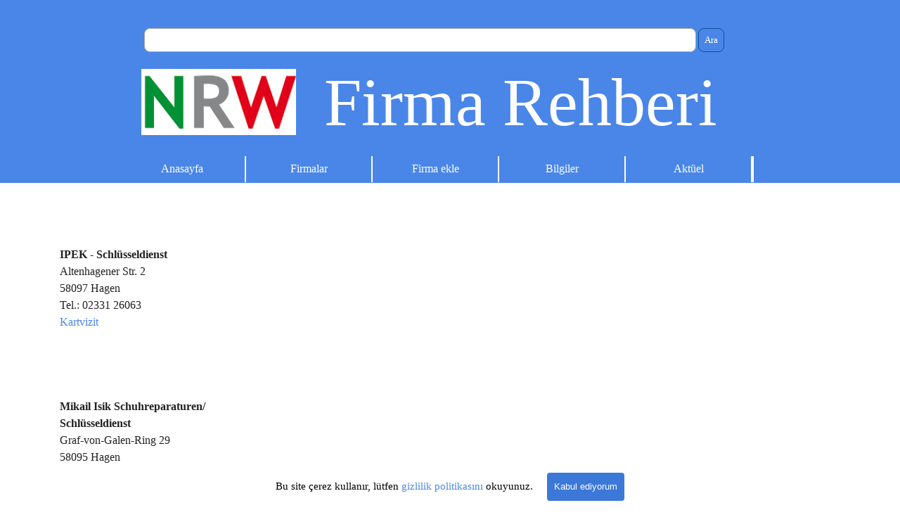

--- FILE ---
content_type: text/html
request_url: https://firmarehberi.de/anahtar-ve-ayakkab--servisi.html
body_size: 5355
content:
<!DOCTYPE html><!-- HTML5 -->
<html prefix="og: http://ogp.me/ns#" lang="tr-TR" dir="ltr">
	<head>
		<title>Anahtar ve Ayakkabı Servisi Nrw - NRW Firma Rehberi - NRW İş Rehberi</title>
		<meta charset="utf-8" />
		<!--[if IE]><meta http-equiv="ImageToolbar" content="False" /><![endif]-->
		<meta name="generator" content="Incomedia WebSite X5 Pro 2025.1.7 - www.websitex5.com" />
		<meta name="description" content="NRW Firma Rehberi, Firma Rehberi, NRW Türk Firmaları, Türkisches Branchenbuch NRW" />
		<meta name="keywords" content="NRW Firma Rehberi, Firma Rehberi, NRW Türk Firmaları, Türkisches Branchenbuch NRW" />
		<meta property="og:locale" content="tr" />
		<meta property="og:type" content="website" />
		<meta property="og:url" content="http://www.firmarehberi.de/anahtar-ve-ayakkab--servisi.html" />
		<meta property="og:title" content="Anahtar ve Ayakkabı Servisi Nrw" />
		<meta property="og:site_name" content="NRW Firma Rehberi - NRW İş Rehberi" />
		<meta property="og:description" content="NRW Firma Rehberi, Firma Rehberi, NRW Türk Firmaları, Türkisches Branchenbuch NRW" />
		<meta property="og:image" content="http://www.firmarehberi.de/favImage.png" />
		<meta property="og:image:type" content="image/png">
		<meta property="og:image:width" content="920">
		<meta property="og:image:height" content="920">
		<meta name="twitter:card" content="summary_large_image">
		<meta name="viewport" content="width=1150" />
		
		<link rel="stylesheet" href="style/reset.css?2025-1-7-0" media="screen,print" />
		<link rel="stylesheet" href="style/print.css?2025-1-7-0" media="print" />
		<link rel="stylesheet" href="style/style.css?2025-1-7-0" media="screen,print" />
		<link rel="stylesheet" href="style/template.css?2025-1-7-0" media="screen" />
		<link rel="stylesheet" href="pcss/anahtar-ve-ayakkab--servisi.css?2025-1-7-0-639031653078402614" media="screen,print" />
		<script src="res/jquery.js?2025-1-7-0"></script>
		<script src="res/x5engine.js?2025-1-7-0" data-files-version="2025-1-7-0"></script>
		<script>
			window.onload = function(){ checkBrowserCompatibility('Tarayıcınız, bu web sitesini görüntülemek için gerekli olan özellikleri desteklemiyor.','Tarayıcınız, bu web sitesini görüntülemek için gereken özellikleri desteklemiyor olabilir.','[1]Tarayıcınızı güncelleyin[/1] veya [2]güncellemeden devam edin[/2].','http://outdatedbrowser.com/'); };
			x5engine.utils.currentPagePath = 'anahtar-ve-ayakkab--servisi.html';
			x5engine.boot.push(function () { x5engine.utils.imCodeProtection(''); });
			x5engine.boot.push(function () { x5engine.imPageToTop.initializeButton({}); });
		</script>
		<link rel="icon" href="favicon.png?2025-1-7-0-639031653078213383" type="image/png" />
	</head>
	<body>
		<div id="imPageExtContainer">
			<div id="imPageIntContainer">
				<a class="screen-reader-only-even-focused" href="#imGoToCont" title="Ana menüyü atla">İçeriğe git</a>
				<div id="imHeaderBg"></div>
				<div id="imPage">
					<header id="imHeader">
						<h1 class="imHidden">Anahtar ve Ayakkabı Servisi Nrw - NRW Firma Rehberi - NRW İş Rehberi</h1>
						<div id="imHeaderObjects"><div id="imHeader_imMenuObject_01_wrapper" class="template-object-wrapper"><!-- UNSEARCHABLE --><a id="imHeader_imMenuObject_01_skip_menu" href="#imHeader_imMenuObject_01_after_menu" class="screen-reader-only-even-focused">Menüyü atla</a><div id="imHeader_imMenuObject_01"><nav id="imHeader_imMenuObject_01_container"><button type="button" class="clear-button-style hamburger-button hamburger-component" aria-label="Menüyü göster"><span class="hamburger-bar"></span><span class="hamburger-bar"></span><span class="hamburger-bar"></span></button><div class="hamburger-menu-background-container hamburger-component">
	<div class="hamburger-menu-background menu-mobile menu-mobile-animated hidden">
		<button type="button" class="clear-button-style hamburger-menu-close-button" aria-label="Kapalı"><span aria-hidden="true">&times;</span></button>
	</div>
</div>
<ul class="menu-mobile-animated hidden">
	<li class="imMnMnFirst imPage" data-link-paths=",/index.html,/">
<div class="label-wrapper">
<div class="label-inner-wrapper">
		<a class="label" href="index.html">
Anasayfa		</a>
</div>
</div>
	</li><li class="imMnMnMiddle imPage" data-link-paths=",/firmalar.html">
<div class="label-wrapper">
<div class="label-inner-wrapper">
		<a class="label" href="firmalar.html">
Firmalar		</a>
</div>
</div>
	</li><li class="imMnMnMiddle imPage" data-link-paths=",/firma-ekle.html">
<div class="label-wrapper">
<div class="label-inner-wrapper">
		<a class="label" href="firma-ekle.html">
Firma ekle		</a>
</div>
</div>
	</li><li class="imMnMnMiddle imPage" data-link-paths=",/bilgiler.html">
<div class="label-wrapper">
<div class="label-inner-wrapper">
		<a class="label" href="bilgiler.html">
Bilgiler		</a>
</div>
</div>
	</li><li class="imMnMnLast imPage" data-link-paths=",/aktueel-.html">
<div class="label-wrapper">
<div class="label-inner-wrapper">
		<a class="label" href="aktueel-.html">
Aktüel 		</a>
</div>
</div>
	</li></ul></nav></div><a id="imHeader_imMenuObject_01_after_menu" class="screen-reader-only-even-focused"></a><!-- UNSEARCHABLE END --><script>
var imHeader_imMenuObject_01_settings = {
	'menuId': 'imHeader_imMenuObject_01',
	'responsiveMenuEffect': 'none',
	'responsiveMenuLevelOpenEvent': 'mouseover',
	'animationDuration': 0,
}
x5engine.boot.push(function(){x5engine.initMenu(imHeader_imMenuObject_01_settings)});
$(function () {
    $('#imHeader_imMenuObject_01_container ul li').not('.imMnMnSeparator').each(function () {
        $(this).on('mouseenter', function (evt) {
            if (!evt.originalEvent) {
                evt.stopImmediatePropagation();
                evt.preventDefault();
                return;
            }
        });
    });
});
$(function () {$('#imHeader_imMenuObject_01_container ul li').not('.imMnMnSeparator').each(function () {    var $this = $(this), timeout = 0, subtimeout = 0, width = 'none', height = 'none';        var submenu = $this.children('ul').add($this.find('.multiple-column > ul'));    $this.on('mouseenter', function () {        if($(this).parents('#imHeader_imMenuObject_01_container-menu-opened').length > 0) return;         clearTimeout(timeout);        clearTimeout(subtimeout);        $this.children('.multiple-column').show(0);        submenu.stop(false, false);        if (width == 'none') {             width = submenu.width();        }        if (height == 'none') {            height = submenu.height();            submenu.css({ overflow : 'hidden', height: 0});        }        setTimeout(function () {         submenu.css({ overflow : 'hidden'}).fadeIn(1).animate({ height: height }, 300, null, function() {$(this).css('overflow', 'visible'); });        }, 250);    }).on('mouseleave', function () {        if($(this).parents('#imHeader_imMenuObject_01_container-menu-opened').length > 0) return;         timeout = setTimeout(function () {         submenu.stop(false, false);            submenu.css('overflow', 'hidden').animate({ height: 0 }, 300, null, function() {$(this).fadeOut(0); });            subtimeout = setTimeout(function () { $this.children('.multiple-column').hide(0); }, 300);        }, 250);    });});});

</script>
</div><div id="imHeader_imObjectTitle_03_wrapper" class="template-object-wrapper"><div id="imHeader_imObjectTitle_03"><span id ="imHeader_imObjectTitle_03_text" >Firma Rehberi</span></div></div><div id="imHeader_imObjectImage_04_wrapper" class="template-object-wrapper"><div id="imHeader_imObjectImage_04"><div id="imHeader_imObjectImage_04_container"><img src="images/NRW.png"  width="220" height="94" />
</div></div></div><div id="imHeader_imObjectSearch_05_wrapper" class="template-object-wrapper"><div id="imHeader_imObjectSearch_05"><form id="imHeader_imObjectSearch_05_form" action="imsearch.php" method="get"><fieldset><div id="imHeader_imObjectSearch_05_fields_container" role="search"><input type="text" id="imHeader_imObjectSearch_05_field" name="search" value="" aria-label="Ara" /><button id="imHeader_imObjectSearch_05_button">Ara</button></div></fieldset></form><script>$('#imHeader_imObjectSearch_05_button').click(function() { $(this).prop('disabled', true); setTimeout(function(){ $('#imHeader_imObjectSearch_05_button').prop('disabled', false); }, 900); $('#imHeader_imObjectSearch_05_form').submit(); return false; });</script></div></div></div>
					</header>
					<div id="imStickyBarContainer">
						<div id="imStickyBarGraphics"></div>
						<div id="imStickyBar">
							<div id="imStickyBarObjects"><div id="imStickyBar_imObjectTitle_02_wrapper" class="template-object-wrapper"><div id="imStickyBar_imObjectTitle_02"><span id ="imStickyBar_imObjectTitle_02_text" >Title</span></div></div><div id="imStickyBar_imMenuObject_03_wrapper" class="template-object-wrapper"><!-- UNSEARCHABLE --><a id="imStickyBar_imMenuObject_03_skip_menu" href="#imStickyBar_imMenuObject_03_after_menu" class="screen-reader-only-even-focused">Menüyü atla</a><div id="imStickyBar_imMenuObject_03"><nav id="imStickyBar_imMenuObject_03_container"><button type="button" class="clear-button-style hamburger-button hamburger-component" aria-label="Menüyü göster"><span class="hamburger-bar"></span><span class="hamburger-bar"></span><span class="hamburger-bar"></span></button><div class="hamburger-menu-background-container hamburger-component">
	<div class="hamburger-menu-background menu-mobile menu-mobile-animated hidden">
		<button type="button" class="clear-button-style hamburger-menu-close-button" aria-label="Kapalı"><span aria-hidden="true">&times;</span></button>
	</div>
</div>
<ul class="menu-mobile-animated hidden">
	<li class="imMnMnFirst imPage" data-link-paths=",/index.html,/">
<div class="label-wrapper">
<div class="label-inner-wrapper">
		<a class="label" href="index.html">
Anasayfa		</a>
</div>
</div>
	</li><li class="imMnMnMiddle imPage" data-link-paths=",/firmalar.html">
<div class="label-wrapper">
<div class="label-inner-wrapper">
		<a class="label" href="firmalar.html">
Firmalar		</a>
</div>
</div>
	</li><li class="imMnMnMiddle imPage" data-link-paths=",/firma-ekle.html">
<div class="label-wrapper">
<div class="label-inner-wrapper">
		<a class="label" href="firma-ekle.html">
Firma ekle		</a>
</div>
</div>
	</li><li class="imMnMnMiddle imPage" data-link-paths=",/bilgiler.html">
<div class="label-wrapper">
<div class="label-inner-wrapper">
		<a class="label" href="bilgiler.html">
Bilgiler		</a>
</div>
</div>
	</li><li class="imMnMnLast imPage" data-link-paths=",/aktueel-.html">
<div class="label-wrapper">
<div class="label-inner-wrapper">
		<a class="label" href="aktueel-.html">
Aktüel 		</a>
</div>
</div>
	</li></ul></nav></div><a id="imStickyBar_imMenuObject_03_after_menu" class="screen-reader-only-even-focused"></a><!-- UNSEARCHABLE END --><script>
var imStickyBar_imMenuObject_03_settings = {
	'menuId': 'imStickyBar_imMenuObject_03',
	'responsiveMenuEffect': 'none',
	'responsiveMenuLevelOpenEvent': 'mouseover',
	'animationDuration': 0,
}
x5engine.boot.push(function(){x5engine.initMenu(imStickyBar_imMenuObject_03_settings)});
$(function () {
    $('#imStickyBar_imMenuObject_03_container ul li').not('.imMnMnSeparator').each(function () {
        $(this).on('mouseenter', function (evt) {
            if (!evt.originalEvent) {
                evt.stopImmediatePropagation();
                evt.preventDefault();
                return;
            }
        });
    });
});
$(function () {$('#imStickyBar_imMenuObject_03_container ul li').not('.imMnMnSeparator').each(function () {    var $this = $(this), timeout = 0, subtimeout = 0, width = 'none', height = 'none';        var submenu = $this.children('ul').add($this.find('.multiple-column > ul'));    $this.on('mouseenter', function () {        if($(this).parents('#imStickyBar_imMenuObject_03_container-menu-opened').length > 0) return;         clearTimeout(timeout);        clearTimeout(subtimeout);        $this.children('.multiple-column').show(0);        submenu.stop(false, false);        if (width == 'none') {             width = submenu.width();        }        if (height == 'none') {            height = submenu.height();            submenu.css({ overflow : 'hidden', height: 0});        }        setTimeout(function () {         submenu.css({ overflow : 'hidden'}).fadeIn(1).animate({ height: height }, 300, null, function() {$(this).css('overflow', 'visible'); });        }, 250);    }).on('mouseleave', function () {        if($(this).parents('#imStickyBar_imMenuObject_03_container-menu-opened').length > 0) return;         timeout = setTimeout(function () {         submenu.stop(false, false);            submenu.css('overflow', 'hidden').animate({ height: 0 }, 300, null, function() {$(this).fadeOut(0); });            subtimeout = setTimeout(function () { $this.children('.multiple-column').hide(0); }, 300);        }, 250);    });});});

</script>
</div></div>
						</div>
					</div>
					<div id="imSideBar">
						<div id="imSideBarObjects"><div id="imSideBar_imObjectImage_01_wrapper" class="template-object-wrapper"><div id="imSideBar_imObjectImage_01"><div id="imSideBar_imObjectImage_01_container"><img src="images/empty-GT_imagea-1-.png"  width="140" height="140" />
</div></div></div></div>
					</div>
					<div id="imContentGraphics"></div>
					<main id="imContent">
						<a id="imGoToCont"></a>
						<div id="imPageRow_1" class="imPageRow">
						
						</div>
						<div id="imCell_1" class=""> <div id="imCellStyleGraphics_1" ></div><div id="imCellStyleBorders_1"></div><div id="imTextObject_36_01">
							<div data-index="0"  class="text-tab-content grid-prop current-tab "  id="imTextObject_36_01_tab0" style="opacity: 1; " role="tabpanel" tabindex="0">
								<div class="text-inner">
									<div><span class="fs12lh1-5 cf1"><b>IPEK - Schlüsseldienst</b></span></div><div><div><span class="fs12lh1-5 cf2">Altenhagener Str. 2</span></div><div><span class="fs12lh1-5 cf2">58097 Hagen</span></div></div><div><span class="fs12lh1-5"><span class="cf2">Tel.: </span><span class="cf2">02331 26063</span></span></div><div><a href="ipek---schluesseldienst.html" target="_blank" class="imCssLink">Kartvizit</a></div><div><span class="fs12lh1-5 cf2"><br></span></div><div><span class="fs12lh1-5 cf2"><br></span></div><div><span class="fs12lh1-5 cf2"><br></span></div><div><span class="fs12lh1-5 cf2"><br></span></div><div><div><span class="fs12lh1-5 cf1"><b>Mikail Isik Schuhreparaturen/</b></span></div><div><span class="fs12lh1-5 cf1"><b>Schlüsseldienst</b></span></div></div><div><div><span class="fs12lh1-5 cf2">Graf-von-Galen-Ring 29 </span></div><div><span class="fs12lh1-5 cf2">58095 Hagen</span></div></div><div><span class="fs12lh1-5"><span class="cf2">Tel.: </span><span class="cf2">02331 32422</span></span></div><div><span class="fs12lh1-5 cf2"><a href="mikail-isik-schuhreparaturen---schluesseldienst.html" target="_blank" class="imCssLink">Kartvizit</a></span></div><div><span class="fs12lh1-5 cf2"><br></span></div><div><span class="fs12lh1-5 cf2"><br></span></div><div><span class="fs12lh1-5 cf2"><br></span></div><div><span class="fs12lh1-5 cf2"><br></span></div><div><div><b><span class="fs12lh1-5 cf1">Baykan Schuh und Schlüsseldienst</span></b></div><div><span class="fs12lh1-5">Wilhelmstraße 197</span></div><div><span class="fs12lh1-5">59067 Hamm</span></div><div><span class="fs12lh1-5">Tel.: 02381 3730597</span></div><div><span class="fs12lh1-5"><a href="baykan-schuh-und-schluesseldienst.html" target="_blank" class="imCssLink">Kartvizit</a></span></div></div><div><span class="fs12lh1-5 cf2"><br></span></div><div><span class="fs12lh1-5 cf2"><br></span></div><div><span class="fs12lh1-5 cf2"><br></span></div><div><span class="fs12lh1-5 cf2"><br></span></div><div><span class="fs12lh1-5 cf2"><b>Schlüsseldienst Cilgin </b></span></div><div><div><span class="fs12lh1-5 cf2">Kempener Str. 26</span></div><div><span class="fs12lh1-5 cf2">50733 Köln</span></div></div><div><span class="fs12lh1-5">Tel.: 0221 1206307</span></div><div><a href="schluesseldienst-cilgin.html" target="_blank" class="imCssLink">Kartvizit</a></div><div><span class="fs12lh1-5"><br></span></div><div><span class="fs12lh1-5"><br></span></div><div><span class="fs12lh1-5"><br></span></div><div><span class="fs12lh1-5"><br></span></div><div><div><b><span class="fs12lh1-5 cf2">Schlüsseldienst Karaman </span></b></div></div><div><span class="fs12lh1-5 cf2">Justiniastr. 1</span></div><div><span class="fs12lh1-5 cf2">50679 Köln </span></div><div><span class="fs12lh1-5 cf2">Tel.: 0221 89065311</span></div><div><span class="cf2"><a href="schluesseldienst-karaman.html" target="_blank" class="imCssLink">Kartvizit</a></span></div><div><span class="fs12lh1-5 cf2"><br></span></div><div><span class="fs12lh1-5 cf2"><br></span></div><div><span class="fs12lh1-5 cf2"><br></span></div><div><span class="fs12lh1-5 cf2"><br></span></div><div><div><span class="fs12lh1-5 cf1"><b>Ümit Töremisoglou Schlüsseldienst </b></span></div></div><div><span class="fs12lh1-5 cf1"><b>und Schuhreperaturen </b></span></div><div><div><span class="fs12lh1-5">Mailänder Passage 1 </span></div><div><span class="fs12lh1-5">50765 Köln</span></div></div><div><span class="fs12lh1-5">Tel.: &nbsp;0221 706006</span></div><div><span class="cf2"><a href="uemit-toeremisoglou-schluesseldienst.html" target="_blank" class="imCssLink">Kartvizit</a></span></div><div><span class="fs12lh1-5 cf2"><br></span></div><div><span class="fs12lh1-5 cf2"><br></span></div><div><span class="fs12lh1-5 cf2"><br></span></div><div><span class="fs12lh1-5 cf2"><br></span></div><div><div><b><span class="fs12lh1-5">Schlüssel Notdienst Yunus Çalik</span></b></div><div><span class="fs12lh1-5">Homarstraße 2</span></div><div><span class="fs12lh1-5">51107 Köln</span></div><div><span class="fs12lh1-5">Tel.: 0221 9851567</span></div><div><a href="schluessel-notdienst-yunus-calik.html" target="_blank" class="imCssLink">Kartvizit</a></div></div><div><span class="fs12lh1-5 cf2"><br></span></div><div><span class="fs12lh1-5 cf2"><br></span></div><div><span class="fs12lh1-5 cf2"><br></span></div><div><span class="fs12lh1-5 cf2"><br></span></div><div><div><span class="fs12lh1-5 cf3"><b>Schuh &amp; Schlüsseldienst Yilmaz Sinan </b></span></div><div itemprop="address" itemscope="" itemtype="http://schema.org/PostalAddress"><span class="fs12lh1-5"><span itemprop="streetAddress" class="cf3">Bahnhofstr. 57</span><br><span class="cf3">46145</span><span class="cf3"> </span><span itemprop="addressLocality" class="cf3">Oberhausen</span></span></div></div><div><span class="fs12lh1-5"><span class="cf2">Tel.: </span><span class="cf3">0208 633644</span></span></div><div><span class="cf3"><a href="schuh---schluesseldienst-yilmaz-sinan.html" target="_blank" class="imCssLink">Kartvizit</a></span></div><div><span class="fs12lh1-5"><span class="cf3"><br></span></span></div><div><span class="fs12lh1-5"><span class="cf3"><br></span></span></div><div><span class="fs12lh1-5"><span class="cf3"><br></span></span></div><div><span class="fs12lh1-5 cf3 ff1"><br></span></div><div><div><span class="fs12lh1-5 cf1"><b>Bismarck Schlüsseldienst</b></span></div></div><div><div><span class="fs12lh1-5 cf2">Markt 14 </span></div><div><span class="fs12lh1-5 cf2">42853 Remscheid</span></div></div><div><span class="fs12lh1-5"><span class="cf2">Tel.: </span><span class="cf2">02191 5911566</span></span></div><div><span class="cf2"><a href="bismarck-schluesseldienst.html" target="_blank" class="imCssLink">Kartvizit</a></span></div><div><span class="fs12lh1-5"><span class="cf2"><br></span></span></div><div><br></div><div><br></div><div><br></div><div><b><span class="fs12lh1-5 cf2"><br></span></b></div><div><br></div><div><b><span class="fs12lh1-5 cf2"><br></span></b></div>
								</div>
							</div>
						
						</div>
						</div><div id="imCell_4" class=""> <div id="imCellStyleGraphics_4" ></div><div id="imCellStyleBorders_4"></div><div id="imHTMLObject_36_04" class="imHTMLObject" style="text-align: center; width: 100%; overflow: hidden;"><script async src="https://pagead2.googlesyndication.com/pagead/js/adsbygoogle.js?client=ca-pub-5451822007375469"
						     crossorigin="anonymous"></script>
						<ins class="adsbygoogle"
						     style="display:block"
						     data-ad-format="fluid"
						     data-ad-layout-key="-6t+ed+2i-1n-4w"
						     data-ad-client="ca-pub-5451822007375469"
						     data-ad-slot="2304409229"></ins>
						<script>
						     (adsbygoogle = window.adsbygoogle || []).push({});
						</script></div></div><div id="imCell_5" class=""> <div id="imCellStyleGraphics_5" ></div><div id="imCellStyleBorders_5"></div><div id="imHTMLObject_36_05" class="imHTMLObject" style="text-align: center; width: 100%; overflow: hidden;"><script async src="https://pagead2.googlesyndication.com/pagead/js/adsbygoogle.js?client=ca-pub-5451822007375469"
						     crossorigin="anonymous"></script>
						<ins class="adsbygoogle"
						     style="display:block"
						     data-ad-format="fluid"
						     data-ad-layout-key="-6t+ed+2i-1n-4w"
						     data-ad-client="ca-pub-5451822007375469"
						     data-ad-slot="2304409229"></ins>
						<script>
						     (adsbygoogle = window.adsbygoogle || []).push({});
						</script></div></div><div id="imCell_6" class=""> <div id="imCellStyleGraphics_6" ></div><div id="imCellStyleBorders_6"></div><div id="imHTMLObject_36_06" class="imHTMLObject" style="text-align: center; width: 100%; overflow: hidden;"><script async src="https://pagead2.googlesyndication.com/pagead/js/adsbygoogle.js?client=ca-pub-5451822007375469"
						     crossorigin="anonymous"></script>
						<ins class="adsbygoogle"
						     style="display:block"
						     data-ad-format="fluid"
						     data-ad-layout-key="-6t+ed+2i-1n-4w"
						     data-ad-client="ca-pub-5451822007375469"
						     data-ad-slot="2304409229"></ins>
						<script>
						     (adsbygoogle = window.adsbygoogle || []).push({});
						</script></div></div>
					</main>
					<div id="imFooterBg"></div>
					<footer id="imFooter">
						<div id="imFooterObjects"><div id="imFooter_imTextObject_01_wrapper" class="template-object-wrapper"><div id="imFooter_imTextObject_01">
	<div data-index="0"  class="text-tab-content grid-prop current-tab "  id="imFooter_imTextObject_01_tab0" style="opacity: 1; " role="tabpanel" tabindex="0">
		<div class="text-inner">
			<span class="cf1 cb1"><a href="kuenye---impressum-.html" target="_blank" class="imCssLink">Künye / Impressum </a></span>
		</div>
	</div>

</div>
</div><div id="imFooter_imTextObject_02_wrapper" class="template-object-wrapper"><div id="imFooter_imTextObject_02">
	<div data-index="0"  class="text-tab-content grid-prop current-tab "  id="imFooter_imTextObject_02_tab0" style="opacity: 1; " role="tabpanel" tabindex="0">
		<div class="text-inner">
			<div><span class="fs12lh1-5 cf1 cb1"><a href="gizlilik-politikas-.html" target="_blank" class="imCssLink">Gizlilik Politikası</a></span></div><div><span class="fs11lh1-5 cf2 ff1"> </span></div>
		</div>
	</div>

</div>
</div><div id="imFooter_imTextObject_03_wrapper" class="template-object-wrapper"><div id="imFooter_imTextObject_03">
	<div data-index="0"  class="text-tab-content grid-prop current-tab "  id="imFooter_imTextObject_03_tab0" style="opacity: 1; " role="tabpanel" tabindex="0">
		<div class="text-inner">
			<div><span class="fs12lh1-5 cf1 cb1"><a href="reklam-fiyatlar-.html" target="_blank" class="imCssLink">Reklam Fiyatları</a></span></div>
		</div>
	</div>

</div>
</div><div id="imFooter_imObjectTitle_04_wrapper" class="template-object-wrapper"><div id="imFooter_imObjectTitle_04"><span id ="imFooter_imObjectTitle_04_text" >2026© Turkish Media Group</span></div></div><div id="imFooter_imHTMLObject_05_wrapper" class="template-object-wrapper"><div id="imFooter_imHTMLObject_05" class="imHTMLObject" style="text-align: center; width: 100%; overflow: hidden;"><a href="#" onclick="window.open('https://www.sitelock.com/verify.php?site=firmarehberi.de','SiteLock','width=600,height=600,left=160,top=170');" ><img class="img-fluid" alt="SiteLock" title="SiteLock" src="https://shield.sitelock.com/shield/firmarehberi.de" /></a></div></div></div>
					</footer>
				</div>
				<span class="screen-reader-only-even-focused" style="bottom: 0;"><a href="#imGoToCont" title="Bu sayfayı tekrar okuyun">İçeriğe dön</a></span>
			</div>
		</div>
		
		<noscript class="imNoScript"><div class="alert alert-red">Bu web sitesini kullanmak için JavaScript'i etkinleştirmeniz gerekir.</div></noscript>
	</body>
</html>


--- FILE ---
content_type: text/html; charset=utf-8
request_url: https://www.google.com/recaptcha/api2/aframe
body_size: 267
content:
<!DOCTYPE HTML><html><head><meta http-equiv="content-type" content="text/html; charset=UTF-8"></head><body><script nonce="Hx60xLzuYLCByEoUkcvWfw">/** Anti-fraud and anti-abuse applications only. See google.com/recaptcha */ try{var clients={'sodar':'https://pagead2.googlesyndication.com/pagead/sodar?'};window.addEventListener("message",function(a){try{if(a.source===window.parent){var b=JSON.parse(a.data);var c=clients[b['id']];if(c){var d=document.createElement('img');d.src=c+b['params']+'&rc='+(localStorage.getItem("rc::a")?sessionStorage.getItem("rc::b"):"");window.document.body.appendChild(d);sessionStorage.setItem("rc::e",parseInt(sessionStorage.getItem("rc::e")||0)+1);localStorage.setItem("rc::h",'1769762278917');}}}catch(b){}});window.parent.postMessage("_grecaptcha_ready", "*");}catch(b){}</script></body></html>

--- FILE ---
content_type: text/css
request_url: https://firmarehberi.de/style/template.css?2025-1-7-0
body_size: 1737
content:
html { position: relative; margin: 0; padding: 0; height: 100%; }
body { margin: 0; padding: 0; text-align: left; height: 100%; }
#imPageExtContainer {min-height: 100%; }
#imPageIntContainer { position: relative;}
#imPage { position: relative; width: 100%; }
#imHeaderBg { position: absolute; left: 0; top: 0; width: 100%; }
#imContent { position: relative; overflow-x: clip; }
#imFooterBg { position: absolute; left: 0; bottom: 0; width: 100%; }
#imStickyBarContainer { visibility: hidden; position: fixed; overflow: hidden; }
#imPageToTop { position: fixed; bottom: 30px; right: 30px; z-index: 10500; display: none; opacity: 0.75 }
#imPageToTop:hover {opacity: 1; cursor: pointer; }
html { min-width: 1150px; }
#imPageExtContainer { background-image: none; background-color: rgba(255, 255, 255, 1); z-index: 0; position: relative; }
#imPage { padding-top: 0px; padding-bottom: 0px; min-width: 1150px; }
#imHeaderBg { height: 260px; background-image: none; background-color: rgba(74, 134, 232, 1); }
#imHeader { background-image: none; background-color: transparent; }
#imHeaderObjects { margin-left: auto; margin-right: auto; position: relative; height: 330px; width:1150px; }
#imContent { align-self: start; padding: 0px 0 0px 0; }
#imContentGraphics { min-height: 600px; background-image: none; background-color: rgba(255, 255, 255, 1); }
#imFooterBg { z-index: -1; height: 170px; background-image: none; background-color: rgba(74, 134, 232, 1); }
#imFooter { z-index: 1;  background-image: none; background-color: transparent; }
#imFooterObjects { margin-left: auto; margin-right: auto; position: relative; height: 200px; width:1150px; }
#imSideBar { background-image: none; background-color: rgba(211, 218, 220, 1); overflow: visible; zoom: 1; z-index: 200; }
#imSideBarObjects { position: relative; height: 600px; }


--- FILE ---
content_type: text/javascript
request_url: https://firmarehberi.de/res/l10n.js?2025-1-7-0
body_size: 43327
content:
(function ( x ) {
	var l = x.l10n.add;
	l('admin_all_articles', 'Tüm Makaleler');
	l('admin_all_category', 'Tüm Kategoriler');
	l('admin_all_objects', 'Tüm Nesneler');
	l('admin_all_products', 'Tüm Ürünler');
	l('admin_analytics_count', 'Sayı');
	l('admin_analytics_langs', 'Diller');
	l('admin_analytics_language', 'Dil');
	l('admin_analytics_mostvisitedpages', 'En Çok Ziyaret Edilen Sayfalar');
	l('admin_analytics_pageviews', 'Sayfa Görünümleri');
	l('admin_analytics_title', 'İstatistikler');
	l('admin_analytics_uniquepageviews', 'Benzersiz Sayfa Görüntülemeleri');
	l('admin_analytics_uniqueviews', 'Benzersiz Görüntülemeler');
	l('admin_analytics_views', 'Görüntülemeler');
	l('admin_analytics_visitorscount', 'Ziyaretçi Sayısı');
	l('admin_app_name', 'WebSite X5 Manager');
	l('admin_cart_comments_title', 'E-ticaret: Yorumlar');
	l('admin_cart_title', 'E-ticaret: Sepet');
	l('admin_category_select', 'Bir kategori seçin:');
	l('admin_comment_abuse', 'Bu mesaj uygunsuz olarak işaretlendi!');
	l('admin_confirm_process', 'Siparişi işlemek istediğinizden emin misiniz? Devam edildiğinde, kullanıcıya bir onay e-postası gönderilecektir.');
	l('admin_confirm_process_tracking_code', 'Varsa, müşteri için nakliye izleme kodunu bildirin:');
	l('admin_download', 'İndir');
	l('admin_guestbook', 'Yorumlar ve Derecelendirmeler');
	l('admin_guestbook_select', 'Bir nesne seçin:');
	l('admin_lastdays', 'Son 7 gün');
	l('admin_logout', 'Oturumu kapat');
	l('admin_manager_ads_01', 'Şimdiye kadarki en güçlü WebSite X5 Professional uygulamasıyla web sitelerini taşınır aygıtlarınızdan yönetin');
	l('admin_manager_ads_02', 'Kullanıcı adı ve şifreyi girin veya kare kodu aygıtınızla tarayın.');
	l('admin_manager_ads_03', 'İstediğiniz kadar web sitesi ekleyebilir ve her şeyi birkaç dokunmayla yönetebilirsiniz.');
	l('admin_manager_ads_04', 'Bildirim gönderimlerini ayarlayın ve web sitelerinizdeki önemli güncellemeleri hiçbir zaman gözden kaçırmayın.');
	l('admin_manager_ads_05', 'Siparişleri takip edin, stok durumunu kontrol edin, kullanıcı yorumlarını yanıtlayın. Tümü parmaklarınızın ucunda.');
	l('admin_manager_download', 'Uygulamayı herhangi bir yaygın uygulama mağazasından indirin veya Kare kodu tarayın:');
	l('admin_manager_introduction', 'WebSite X5 Manager uygulamasıyla, tüm web sitelerinizin kontrol panellerine akıllı telefonunuzdan veya tabletinizden ulaşın.');
	l('admin_manager_name', 'WebSite X5 Manager');
	l('admin_manager_site_connect_info', 'WebSite X5 Manager programını çalıştırın ve bu Kare Kodu okutarak web sitenizi “[WEBSITENAME]” ekleyin.');
	l('admin_manager_subtitle', 'Sitelerinizi mobil olarak yönetebilmeniz için gerekli WebSite X5 aracı.');
	l('admin_post_select', 'Bir gönderi seçin:');
	l('admin_product_select', 'Bir ürün seçin:');
	l('admin_test_database', 'MySQL Veritabanı ayarları');
	l('admin_test_database_suggestion', 'Veritabanı ayarlarını kontrol etmesi için Web Alanı Sağlayıcınıza başvurun');
	l('admin_test_email', 'E-posta ayarlarınızı test edin');
	l('admin_test_folder', 'Sunucu ortak klasör yolu');
	l('admin_test_folder_suggestion', 'Web Alanı Sağlayıcınıza okuma/yazma klasörünün yolunu sorunuz. Bu klasör izinlerini 777 olarak ayarlamanız gerekir');
	l('admin_test_notpassed', 'Geçmedi');
	l('admin_test_php_version', 'PHP Sürümü (gereken en düşük sürüm [PHP_MIN_VERSION]): [PHP_ACTUAL_VERSION]');
	l('admin_test_session', 'Oturum desteği');
	l('admin_test_session_suggestion', 'Oturum ayarları hakkında daha fazla bilgi almak için Web Alanı Sağlayıcınıza başvurun');
	l('admin_test_title', 'Web Sitesi Testi');
	l('admin_test_version', 'PHP Sürümü');
	l('admin_test_version_suggestion', 'PHP güncellemesi için Web Alanı Sağlayıcınıza başvurun');
	l('blog_abuse', 'Uygunsuz olarak işaretle');
	l('blog_abuse_remove', 'Uygunsuz olanı sil');
	l('blog_admin', 'Yönetim');
	l('blog_all_authors', 'Tüm yazarlar');
	l('blog_all_categories', 'Tüm kategoriler');
	l('blog_amp_full_version', 'Makalenin tamamını aç');
	l('blog_approve', 'Onayla');
	l('blog_approve_link', 'Yorumu onaylamak için bu linki kullanın');
	l('blog_approve_question', 'Bu yorumu onaylamak istiyor musunuz?');
	l('blog_average_rating', 'Ortalama Oy');
	l('blog_back', 'Blog\'a  geri dön');
	l('blog_by', 'tarafından');
	l('blog_comment', 'yorum');
	l('blog_comments', 'yorumlar');
	l('blog_delete', 'Sil');
	l('blog_delete_question', 'Bu yorumu silmek istiyor musunuz?');
	l('blog_email', 'E-posta:');
	l('blog_field_error', 'Alan için eksik değer');
	l('blog_folder_error', 'Sunucudaki yorum klasörüne erişilemez');
	l('blog_in', 'içinde');
	l('blog_login', 'Giriş');
	l('blog_message', 'Mesaj:');
	l('blog_name', 'İsim:');
	l('blog_new_comment_object', 'Blog: Yeni Yorum');
	l('blog_new_comment_text', 'Makaleye yeni bir yorum eklendi');
	l('blog_no_comment', 'Yorum yok');
	l('blog_offline_message', 'Bu özellik sadece siteniz yayında olduğunda aktif olacak.');
	l('blog_pagination_next', 'Eski gönderiler');
	l('blog_pagination_prev', 'Yeni gönderiler');
	l('blog_password', 'Şifre:');
	l('blog_published', 'Yayınlanan');
	l('blog_rating', 'Oylayınız:');
	l('blog_read_all', 'Tümünü oku');
	l('blog_send', 'Gönder');
	l('blog_send_confirmation', 'Mesaj gönderildi!<br />Mesajınız site yöneticisi tarafından onaylandıktan sonra görünür olacaktır.');
	l('blog_send_error', 'Yorum eklemesi sırasında bir sorun oluştu.');
	l('blog_show', 'Görünüm');
	l('blog_sources', 'Makale kaynakları');
	l('blog_title', 'Blog');
	l('blog_unapprove', 'Reddet');
	l('blog_unapprove_link', 'Yorumu reddetmek için bu linki kullanın');
	l('blog_unapprove_question', 'Bu yorumu reddetmek istiyor musunuz?');
	l('blog_waiting_approval', 'Onay için bekliyor');
	l('blog_website', 'İnternet web sitesi:');
	l('browser_compat_1', 'Tarayıcınız, bu web sitesini görüntülemek için gerekli olan özellikleri desteklemiyor.');
	l('browser_compat_1_warning', 'Tarayıcınız, bu web sitesini görüntülemek için gereken özellikleri desteklemiyor olabilir.');
	l('browser_compat_2', '[1]Tarayıcınızı güncelleyin[/1] veya [2]güncellemeden devam edin[/2].');
	l('browser_compat_link', 'http://outdatedbrowser.com/');
	l('cart_actions', 'Eylemler');
	l('cart_add', 'Ekle');
	l('cart_agree', 'Bu Şartları ve Koşulları kabul ediyorum');
	l('cart_apply', 'Uygula');
	l('cart_article', 'ürün');
	l('cart_articles', 'ürünler');
	l('cart_articles_summary', 'Ürüne genel bakış');
	l('cart_availability', 'Düşük stok');
	l('cart_brstates_codes', ['AC','AL','AP','AM','BA','CE','DF','ES','GO','MA','MT','MS','MG','PR','PB','PA','PE','PI','RN','RS','RJ','RO','RR','SC','SE','SP','TO']);
	l('cart_brstates_names', ['Acre','Alagoas','Amapá','Amazonas','Bahia','Ceará','Distrito Federal','Espírito Santo','Goiás','Maranhão','Mato Grasso','Mato Grosso do Sul','Minas Gerais','Paraná','Paraíba','Pará','Pernambuco','Piauí','Rio Grande do Norte','Rio Grande do Sul','Rio de Janeiro','Rondônia','Roraima','Santa Catarina','Sergipe','São Paulo','Tocantins']);
	l('cart_category', 'Ürün seçimi');
	l('cart_category_descr', 'Aşağıdaki listeden bir ürün seçin ve gerekli adedi girin.');
	l('cart_continue', 'Devam');
	l('cart_continue_shopping', 'Alışverişe devam');
	l('cart_coupon_code', 'Kupon Kodu');
	l('cart_coupon_description', 'Kupon Kodunuzu buraya girin');
	l('cart_coupon_disabled', 'Bu Kupon Kodu geçerli değil veya süresi dolmuş');
	l('cart_coupon_enabled', 'Kupon Kodu geçerli');
	l('cart_currency_conversion', 'Para birimi dönüştürme');
	l('cart_delete_order', 'Sil');
	l('cart_delete_order_q', 'Emin misiniz?');
	l('cart_descr', 'Tanım');
	l('cart_discount', 'Aşağıdaki miktar indirimleri mevcuttur');
	l('cart_discount_per_qty', '[QUANTITY] veya daha fazla ürün: %[DISCOUNT] indirim');
	l('cart_download_db_error', 'Veritabanına bağlanılamadı');
	l('cart_download_file_not_found', 'Dosya bulunamadı');
	l('cart_download_hash_not_found', 'Dosya bulunamadı');
	l('cart_download_outdated_file', 'Dosya bulunamadı');
	l('cart_dynamicproduct_available', 'Stok durumu: [QUANTITY]');
	l('cart_dynamicproduct_lack', 'Stok durumu: sadece [QUANTITY]');
	l('cart_dynamicproduct_unavailable', 'Bu ürün gönderilemiyor.');
	l('cart_edit', 'Düzenle');
	l('cart_email_obj_order', 'Siparişiniz [ORDER_ID] alındı');
	l('cart_email_obj_processed', 'Siparişiniz [ORDER_ID] işlendi');
	l('cart_empty', 'Sepetinizi boşaltmak istiyor musunuz?');
	l('cart_empty_button', 'Boş sepet');
	l('cart_err_attachment_generic', 'Unable to upload attachment file.');
	l('cart_err_cookie', 'Bu fonksiyon için çerezler etkin olmalı');
	l('cart_err_currency_conversion', 'Bu para birimine dönüştürülemiyor');
	l('cart_err_emptycart', 'Sepet boş');
	l('cart_err_emptycart_desc', 'Sepetinize öğe eklemek için siteye göz atın ve ilgilendiğiniz bir öğeyi bulduğunuzda \"Sepete ekle\" yi tıklayın.');
	l('cart_err_minimum_price', 'Minimum sipariş fiyatı [PRICE]');
	l('cart_err_nojs', 'E-ticaret sepetini kullanmak için javascript kullanımı aktif olmalı.');
	l('cart_err_offline_email', 'Sadece Site yayında olduğunda siparişiniz işleme alınır ve [MAIL] adresine gönderilir.');
	l('cart_err_payment', 'Bir ödeme yöntemi seçmeniz gerekiyor.');
	l('cart_err_qty', 'Geçersiz miktar');
	l('cart_err_quantity', 'Devam etmek için en az [QUANTITY] adet ürün satın alınmalı.');
	l('cart_err_shipping', 'Bir nakliye yöntemi seçmeniz gerekiyor.');
	l('cart_evade', 'İşle');
	l('cart_evaded', 'İşlendi');
	l('cart_export', 'Dışa aktar');
	l('cart_field_address1', 'Adres');
	l('cart_field_address2', 'Ek adres bilgileri');
	l('cart_field_adverts', 'Bizi nasıl buldunuz?');
	l('cart_field_attachment', 'Dosya eki');
	l('cart_field_city', 'Şehir');
	l('cart_field_company', 'Firma');
	l('cart_field_country', 'Ülke');
	l('cart_field_customerid', 'Müşteri Kimliği');
	l('cart_field_email', 'Eposta adresi');
	l('cart_field_fax', 'Faks');
	l('cart_field_lastname', 'Soyadı');
	l('cart_field_mobile', 'Cep Telefonu');
	l('cart_field_name', 'Ad');
	l('cart_field_note', 'Notlar');
	l('cart_field_other', 'Diğer');
	l('cart_field_phone', 'Telefon');
	l('cart_field_stateregion', 'Eyalet/Bölge');
	l('cart_field_vat', 'Vergi No');
	l('cart_field_zippostalcode', 'Posta Kodu');
	l('cart_fixedproduct_available', 'Hemen gönderilebilir');
	l('cart_fixedproduct_lack', 'Kısıtlı sayıda');
	l('cart_fixedproduct_unavailable', 'Bu ürün gönderilemiyor.');
	l('cart_goback', 'Geri');
	l('cart_gonext', 'İleri');
	l('cart_goshop', 'Sepete git');
	l('cart_grand_total', 'Grand total');
	l('cart_inbox', 'İşlem için hazır');
	l('cart_label', 'E-ticaret: Sepet ve ödeme');
	l('cart_loading', 'Yükleniyor...');
	l('cart_lowstock', 'Düşük stok');
	l('cart_move_to_inbox', 'İşlem için hazır\' bölümüne taşı');
	l('cart_move_to_wait', 'Beklemede\' bölümüne taşı');
	l('cart_name', 'Ad');
	l('cart_new_comment_text', 'Ürüne yeni bir yorum eklendi');
	l('cart_opt', 'Seçenekler');
	l('cart_order_charts', 'Tablolar');
	l('cart_order_date', 'Sipariş Tarihi');
	l('cart_order_no', 'Sipariş numarası');
	l('cart_order_process', 'Siparişiniz gönderiliyor...');
	l('cart_order_summary', 'Sipariş Özeti');
	l('cart_pagination_next', 'Eski gönderiler');
	l('cart_pagination_prev', 'Yeni gönderiler');
	l('cart_payment', 'Ödeme');
	l('cart_paynow', 'Şimdi öde');
	l('cart_paynow_button', 'Şimdi ödeyin!');
	l('cart_paypal_cc_expiration_label', 'Son Kullanma Tarihi');
	l('cart_paypal_cc_expiration_placeholder', 'AA/YYYY');
	l('cart_paypal_cc_number_label', 'Kart Numarası');
	l('cart_paypal_cc_number_placeholder', 'Kredi Kartı Numarası');
	l('cart_paypal_image_1', 'https://www.paypal.com/tr_TR/i/btn/btn_buynowCC_LG.gif');
	l('cart_paypal_image_2', 'https://www.paypal.com/en_US/i/btn/btn_buynowCC_LG.gif');
	l('cart_plot_cumulative', 'Satışlar - Kümülatif');
	l('cart_plot_digital_products', 'Dijital Ürünler');
	l('cart_plot_nodata', 'Sevk edilen siparişler için gösterilecek veri yok.');
	l('cart_plot_noncumulative', 'Satışlar - Kümülatif Değil');
	l('cart_plot_physical_products', 'Fiziksel Ürünler');
	l('cart_plot_productscount', 'Satılan ürün adetleri:');
	l('cart_plot_sales', 'Satış');
	l('cart_plot_type', 'Tablo tipi:');
	l('cart_price', 'Tutar');
	l('cart_print', 'Yazdır');
	l('cart_proceedtoorder', 'Siparişe devam edin');
	l('cart_processed_date', 'İşlem tarihi');
	l('cart_product_added', 'Ürün, sepetinize eklendi.');
	l('cart_product_availableitems', '[QUANTITY] stokta');
	l('cart_product_list', 'Ürün listesi');
	l('cart_product_notavailable', '[PRODUCTNAME] stokta yok');
	l('cart_product_quantitynotavailable', 'Stokta belirtilen miktarda [PRODUCTNAME] yok. Stoktaki maksimum miktar [MAXQUANTITY].');
	l('cart_product_unknown', 'Bu ürün listede yer almıyor');
	l('cart_provisional_amount', 'Geçici tutar');
	l('cart_provisional_amount_info', '');
	l('cart_qty', 'Adet');
	l('cart_qty_discount', 'Toplu Alım indirimi bulunmaktadır');
	l('cart_quantity', 'Miktar:');
	l('cart_remove', 'Çıkart');
	l('cart_remove_q', 'Bu ürünü sepetinizden çıkartmak istiyor musunuz?');
	l('cart_search_page_categories', 'Kategori');
	l('cart_search_page_custom_research_placeholder', 'Ara...');
	l('cart_search_page_go', 'Go');
	l('cart_search_page_options', 'Seçenekler');
	l('cart_search_page_price', 'Fiyat');
	l('cart_search_page_product_found', 'products');
	l('cart_search_page_products_available', 'Only products available');
	l('cart_search_page_products_discounted', 'Only discounted products');
	l('cart_search_page_products_found', 'products');
	l('cart_search_page_products_new', 'Only new products');
	l('cart_search_page_show_all_categories', 'Show all...');
	l('cart_search_page_sort_by', 'Order by:');
	l('cart_search_page_sort_price_asc', 'Lowest price');
	l('cart_search_page_sort_price_desc', 'Highest price');
	l('cart_search_page_sort_relevance', 'Relevance');
	l('cart_search_title', 'Alışveriş Sepeti');
	l('cart_shipping', 'Nakliye');
	l('cart_shipping_address', 'Teslimat adresi');
	l('cart_shipping_option', 'Teslimat adresi fatura adresinden farklı');
	l('cart_shopping_cart', 'Alışveriş Sepeti');
	l('cart_show', 'Görünüm');
	l('cart_showvat_excluded', '([NAME] vergisi hariç)');
	l('cart_showvat_included', '([NAME] vergisi dahil.)');
	l('cart_single_price', 'Tek ürün fiyatı');
	l('cart_sku', 'SKU');
	l('cart_step0', '1. Adım - Nakliye ve ödeme seçimi');
	l('cart_step0_cartlist', 'Aşağıdaki tabloda sepetinizdeki tüm ürünleri ve toplam sipariş miktarınızı görebilirsiniz.');
	l('cart_step0_gonext', 'İleri');
	l('cart_step1', '1. Adım - Müşteri bilgileri');
	l('cart_step1_descr', 'Aşağıdaki formu doldurunuz. Tüm zorunlu alanları doldurmayı unutmayınız.<br /> Devam etmek için \'[FIELD]\' düğmesine tıklayın.');
	l('cart_step1_gonext', 'İleri');
	l('cart_step1_header', 'Kullanıcı Verileri');
	l('cart_step2', 'Adım 2 - Sevkiyat ve ödeme seçimi');
	l('cart_step2_descr_login', 'You must register or log in to place your order.');
	l('cart_step2_header', 'Keskinleştirme');
	l('cart_step2_shiplist', 'Nakliye ve ödeme şekli seçin ve devam etmek için \'[FIELD]\' düğmesine tıklayın.');
	l('cart_step3', '3. Adım - Sipariş raporu');
	l('cart_step3_descr', 'Aşağıdaki tüm ayrıntıların doğru olup olmadığını kontrol edin, sonra siparişinizi onaylamak için \'[FIELD]\' düğmesine tıklayın.');
	l('cart_step3_gonext', 'Şimdi satın al');
	l('cart_step3_header', 'Bilgilerinizi inceleyin');
	l('cart_step4', '4. Adım - Sipariş tamamlandı');
	l('cart_step4_descr', 'Siparişiniz alındı ve en kısa sürede işleme alınacaktır. <br /><br />Tüm verilerin yanı sıra, sevkiyat talimatları ve ödeme ayrıntıları size bir e-posta ile gönderilecektir. <br /><br />Siparişinizi izlemek için lütfen Sipariş Numaranızı not edin:');
	l('cart_step4_header', 'Tamamlandı');
	l('cart_subtot', 'Ara Toplam');
	l('cart_title', 'E-ticaret: Sepet');
	l('cart_total', 'Toplam');
	l('cart_total_price', 'Toplam tutar');
	l('cart_total_vat', '[NAME] dahil toplam');
	l('cart_usstates_codes', ['AL','AK','AZ','AR','CA','CO','CT','DE','DC','FL','GA','HI','ID','IL','IN','IA','KS','KY','LA','ME','MD','MA','MI','MN','MS','MO','MT','NE','NV','NH','NJ','NM','NY','NC','ND','OH','OK','OR','PA','RI','SC','SD','TN','TX','UT','VT','VA','WA','WV','WI','WY']);
	l('cart_usstates_names', ['Alabama','Alaska','Arizona','Arkansas','California','Colorado','Connecticut','Delaware','District of Columbia','Florida','Georgia','Hawaii','Idaho','Illinois','Indiana','Iowa','Kansas','Kentucky','Louisiana','Maine','Maryland','Massachusetts','Michigan','Minnesota','Mississippi','Missouri','Montana','Nebraska','Nevada','New Hampshire','New Jersey','New Mexico','New York','North Carolina','North Dakota','Ohio','Oklahoma','Oregon','Pennsylvania','Rhode Island','South Carolina','South Dakota','Tennessee','Texas','Utah','Vermont','Virginia','Washington','West Virginia','Wisconsin','Wyoming']);
	l('cart_vat', 'KDV');
	l('cart_vat_address', 'Fatura Adresi');
	l('cart_vat_excluded', '[NAME] (hariç)');
	l('cart_vat_included', '[NAME] (dahil)');
	l('cart_waiting', 'Beklemede');
	l('cmn_generic_error', 'Genel Hata.');
	l('cmn_only_when_online', 'Bu fonksiyona sadece Web sitesi çevrimiçi olduğunda ulaşılabilir.');
	l('cmn_pagination_next', 'Eski gönderiler');
	l('cmn_pagination_prev', 'Yeni gönderiler');
	l('cmn_subject', 'Konu');
	l('comments_and_ratings_add_review', 'Bir İnceleme Yaz');
	l('comments_and_ratings_enter_rating', 'Derecelendirmenizi girin:');
	l('comments_and_ratings_form_attachment', 'Ekli Dosya');
	l('comments_and_ratings_label_review', 'inceleme');
	l('comments_and_ratings_label_reviews', 'incelemeler');
	l('comments_and_ratings_new_abuse', 'Öneriniz için teşekkür ederiz');
	l('comments_and_ratings_no_reviews', 'Henüz inceleme yok.');
	l('comments_and_ratings_send_review', 'İnceleme Gönder');
	l('comments_and_ratings_thanks', 'Teşekkürler!');
	l('country_codes', ['AF','AL','DZ','AS','AD','AO','AI','AQ','AG','AR','AM','AW','AU','AT','AZ','BS','BH','BD','BB','BY','BE','BZ','BJ','BM','BT','BO','BA','BW','BR','IO','VG','BN','BG','BF','BI','KH','CM','CA','CV','KY','CF','TD','CL','CN','CX','CC','CO','KM','CG','CK','CR','CI','HR','CU','CW','CY','CZ','DK','DJ','DO','DM','TP','EC','EG','SV','GQ','ER','EE','ET','FK','FO','FJ','FI','FX','FR','GF','PF','TF','GA','GM','GE','DE','GH','GI','GR','GL','GD','GP','GU','GT','GW','GN','GY','HT','HN','HK','HU','IS','IN','ID','IR','IQ','IE','IM','IL','IT','JM','JP','JO','KZ','KE','KI','KP','KR','XK','KW','KG','LA','LV','LB','LS','LR','LY','LI','LT','LU','MO','MK','MG','MW','MY','MV','ML','MT','MH','MQ','MR','MU','YT','MX','FM','MD','MC','MN','ME','MS','MA','MZ','MM','NA','NR','NP','AN','NL','NC','NZ','NI','NG','NE','NU','NF','MP','NO','OM','PK','PW','PS','PA','PG','PY','PE','PH','PN','PL','PT','PR','QA','RE','RO','RU','RW','GS','KN','LC','VC','WS','SM','ST','SA','SN','RS','SC','SL','SG','SK','SI','SB','SO','ZA','SS','ES','LK','SH','PM','SD','SR','SJ','SZ','SE','CH','SY','TW','TJ','TZ','TH','TG','TK','TO','TT','TN','TR','TM','TC','TV','UM','UG','UA','AE','GB','US','UY','UZ','VU','VA','VE','VN','VI','WF','EH','YE','ZM','ZW']);
	l('country_names', ['Afghanistan','Albania','Algeria','American Samoa','Andorra','Angola','Anguilla','Antarctica','Antigua and Barbuda','Argentina','Armenia','Aruba','Australia','Austria','Azerbaijan','Bahamas','Bahrain','Bangladesh','Barbados','Belarus','Belgium','Belize','Benin','Bermuda','Bhutan','Bolivia','Bosnia and Herzegovina','Botswana','Brazil','British Indian Ocean Territory','British Virgin Islands','Brunei Darussalam','Bulgaria','Burkina Faso','Burundi','Cambodia','Cameroon','Canada','Cape Verde','Cayman Islands','Central African Republic','Chad','Chile','China','Christmas Island','Cocos (Keeling Islands)','Colombia','Comoros','Congo','Cook Islands','Costa Rica','Cote D\'Ivoire (Ivory Coast)','Croatia (Hrvatska)','Cuba','Curacao','Cyprus','Czech Republic','Denmark','Djibouti','Dominican Republic','Dominica','East Timor','Ecuador','Egypt','El Salvador','Equatorial Guinea','Eritrea','Estonia','Ethiopia','Falkland Islands (Malvinas)','Faroe Islands','Fiji','Finland','France Metropolitan','France','French Guiana','French Polynesia','French Southern Territories','Gabon','Gambia','Georgia','Germany','Ghana','Gibraltar','Greece','Greenland','Grenada','Guadeloupe','Guam','Guatemala','Guinea-Bissau','Guinea','Guyana','Haiti','Honduras','Hong Kong','Hungary','Iceland','India','Indonesia','Iran','Iraq','Ireland','Isle of Man','Israel','Italy','Jamaica','Japan','Jordan','Kazakhstan','Kenya','Kiribati','Korea (North)','Korea (South)','Kosovo','Kuwait','Kyrgyzstan','Laos','Latvia','Lebanon','Lesotho','Liberia','Libya','Liechtenstein','Lithuania','Luxembourg','Macau','Macedonia','Madagascar','Malawi','Malaysia','Maldives','Mali','Malta','Marshall Islands','Martinique','Mauritania','Mauritius','Mayotte','Mexico','Micronesia','Moldova','Monaco','Mongolia','Montenegro','Montserrat','Morocco','Mozambique','Myanmar','Namibia','Nauru','Nepal','Netherlands Antilles','Netherlands','New Caledonia','New Zealand','Nicaragua','Nigeria','Niger','Niue','Norfolk Island','Northern Mariana Islands','Norway','Oman','Pakistan','Palau','Palestine','Panama','Papua New Guinea','Paraguay','Peru','Philippines','Pitcairn','Poland','Portugal','Puerto Rico','Qatar','Reunion','Romania','Russian Federation','Rwanda','S. Georgia and S. Sandwich Isls.','Saint Kitts and Nevis','Saint Lucia','Saint Vincent and The Grenadines','Samoa','San Marino','Sao Tome and Principe','Saudi Arabia','Senegal','Serbia','Seychelles','Sierra Leone','Singapore','Slovak Republic','Slovenia','Solomon Islands','Somalia','South Africa','South Sudan','Spain','Sri Lanka','St. Helena','St. Pierre and Miquelon','Sudan','Suriname','Svalbard and Jan Mayen Islands','Swaziland','Sweden','Switzerland','Syria','Taiwan','Tajikistan','Tanzania','Thailand','Togo','Tokelau','Tonga','Trinidad and Tobago','Tunisia','Turkey','Turkmenistan','Turks and Caicos Islands','Tuvalu','US Minor Outlying Islands','Uganda','Ukraine','United Arab Emirates','United Kingdom','United States','Uruguay','Uzbekistan','Vanuatu','Vatican City State (Holy See)','Venezuela','Vietnam','Virgin Islands (US)','Wallis and Futuna Islands','Western Sahara','Yemen','Zambia','Zimbabwe']);
	l('culture_id', 'tr_TR');
	l('date_days', ['Pts','Sal','Çar','Per','Cum','Cts','Paz']);
	l('date_format', '[D] [dd] [M] [yyyy]');
	l('date_full_days', ['Pazartesi','Salı','Çarşamba','Perşembe','Cuma','Cumartesi','Pazar']);
	l('date_full_months', ['Ocak','Şubat','Mart','Nisan','Mayıs','Haziran','Temmuz','Ağustos','Eylül','Ekim','Kasım','Aralık']);
	l('date_months', ['Ock','Şub','Mart','Nis','May','Haz','Tem','Ağu','Eyl','Ekm','Kas','Ara']);
	l('dynamicobj_cancel', 'İptal');
	l('dynamicobj_content', 'İçerik');
	l('dynamicobj_list', 'Dinamik İçerik');
	l('dynamicobj_name', 'Dinamik İçerik');
	l('dynamicobj_object', 'Nesne');
	l('dynamicobj_page', 'Sayfa');
	l('dynamicobj_save', 'Kaydet');
	l('dynamicobj_template', 'Üstbilgi/Altbilgi');
	l('dynamicobj_title_pages', 'Sayfa Nesneleri');
	l('dynamicobj_title_template', 'Şablon Nesneleri');
	l('email_tracking_code', 'İzleme kodu:');
	l('email_tracking_info', 'Lütfen nakliyeyi aşağıdaki ayrıntılarla takip edebileceğinizi unutmayın:');
	l('error_notsupported_audio', 'Bu ses, bu tarayıcıda çalınamaz. Farklı bir tarayıcı kullanmayı deneyin.');
	l('error_notsupported_video', 'Bu video bu tarayıcıda oynatılamaz. Başka bir tarayıcı kullanmayı deneyin.');
	l('form_accept', 'Katılıyorum');
	l('form_attachment', 'Ekli Dosya');
	l('form_captcha', 'Girilen kontrol kelimesi doğru değil!');
	l('form_captcha_title', 'Kontrol kelimesi:');
	l('form_CF', '[FIELD] bir kullanıcı kodu kimliği içermelidir.');
	l('form_characters', '[FIELD] sadece karakter içermelidir.');
	l('form_confirm', '[FIELD] tekrarla');
	l('form_date', '[FIELD] geçerli bir tarih içermelidir.');
	l('form_db_subject', '[URL] adresinden bildirim');
	l('form_disclaimer', 'Şartlar ve Koşullar');
	l('form_email', '[FIELD] geçerli bir e-posta adresi içermiyor.');
	l('form_equal', '[FIELD] kontrol alanına eşit olmalıdır.');
	l('form_err_disclaimer', 'Şartları ve Koşulları kabul etmeniz gerekir.');
	l('form_format', '[FIELD] biçimi yanlış.');
	l('form_from', 'Gönderen e-posta adresi:');
	l('form_js_error', 'JavaScript\'i aktifleştirmelisiniz!');
	l('form_js_error_redirect', '5 saniye içinde önceki sayfaya yönlendirileceksiniz...');
	l('form_length', '[FIELD] çok kısa.');
	l('form_mandatory', '[FIELD] zorunludur.');
	l('form_message_submit', 'Teşekkürler!<br />Mesajınız başarıyla gönderildi.');
	l('form_no', 'Hayır');
	l('form_numbers', '[FIELD] yalnızca numara içerebilir.');
	l('form_password', 'Girilen şifre aşağıdaki kurallara uygun olmalıdır:');
	l('form_password_length', '- en az {0} karakter');
	l('form_password_numeric', '- en az bir sayı (0-9)');
	l('form_password_special', '- en az bir özel karakter (!?<>#$%&*()@)');
	l('form_password_upper', '- en az bir büyük harf (A-Z)');
	l('form_question', 'Alanı yanlış cevapla doldurdunuz.');
	l('form_reset', 'Sıfırla');
	l('form_script_type', 'E-posta formu betik tipi:');
	l('form_script_type_html', 'Standart betik');
	l('form_script_type_html_x', 'Düşük kaliteli Sunucu Betiği');
	l('form_script_type_text', 'Düşük düzeyli betik');
	l('form_spam_error', 'Anti-spam filtresi aktif');
	l('form_subject', 'Konu:');
	l('form_submit', 'Gönder');
	l('form_telephone', '[FIELD] geçerli bir telefon numarası içermelidir.');
	l('form_to', 'Kullanıcı e-posta adresi:');
	l('form_URL', '[FIELD] geçerli bir URL içermelidir.');
	l('form_validating', 'Onay formu...');
	l('form_VAT', '[FIELD] bir KDV değeri içermez.');
	l('form_yes', 'Evet');
	l('guestbook_messages', 'Mesajlar');
	l('InnerJump_Anchor_Menu', 'Ana menü:');
	l('InnerJump_Content', 'İçeriğe git');
	l('InnerJump_Content_Title', 'Ana menüyü atla');
	l('InnerJump_Footer_Content', 'İçeriğe dön');
	l('InnerJump_Footer_Menu', 'Ana menüye dön');
	l('InnerJump_Footer_Title_Content', 'Bu sayfayı tekrar okuyun');
	l('InnerJump_Footer_Title_Menu', 'Bu siteyi tekrar okuyun');
	l('lang_code', 'tr-TR');
	l('mobileapp_nodevice', 'Sen bir iOS veya Android mobil cihaz kullanmak gerekir');
	l('noscript', 'Bu web sitesini kullanmak için JavaScript\'i etkinleştirmeniz gerekir.');
	l('order_status', 'Sipariş durumu');
	l('order_status_evaded', 'İşlenmiş');
	l('order_status_inbox', 'Gelen');
	l('order_status_waiting', 'Beklemede');
	l('portfolio_all_categories', 'Tüm kategoriler');
	l('portfolio_default', 'Varsayılan');
	l('portfolio_least_recent', 'En son');
	l('portfolio_most_recent', 'En yeni');
	l('portfolio_order_by', 'Tarafından sipariş:');
	l('portfolio_search_placeholder', 'Arama...');
	l('portfolio_title', 'Başlık');
	l('privacy_button_agree', 'Kabul ediyorum');
	l('private_area_account_not_allowed', 'Hesabınızın seçilen sayfaya erişmesine izin verilmiyor.');
	l('private_area_confirm_remove', 'Do you want to remove this user?');
	l('private_area_confirm_validation', 'Bu kullanıcıyı doğrulamak istiyor musunuz?');
	l('private_area_email', 'E-posta');
	l('private_area_firstname', 'Ad');
	l('private_area_generic_error', 'Genel Hata.');
	l('private_area_guest_order_btn', 'Continue');
	l('private_area_guest_order_description', 'Proceed with the order as a guest');
	l('private_area_guest_order_title', 'Proceed without registration');
	l('private_area_ip', 'IP Adresi');
	l('private_area_lastname', 'Soyadı');
	l('private_area_login', 'Oturum aç');
	l('private_area_login_description', '');
	l('private_area_login_error', 'Yanlış kullanıcı adı ve/veya şifre');
	l('private_area_login_success', 'Giriş başarılı.');
	l('private_area_login_title', 'Kullanıcı zaten kayıtlı');
	l('private_area_logout', 'Oturumu kapat');
	l('private_area_lostpassword', 'Şifremi unuttum');
	l('private_area_lostpassword_error', 'Belirtilen hesap bulunamadı.');
	l('private_area_lostpassword_hint', 'Kullanıcı adınızı ve e-posta adresinizi girin');
	l('private_area_lostpassword_success', 'Şifreniz e-posta hesabınıza gönderildi.');
	l('private_area_newregistration_body', '[FIELD] bölümüne yeni bir kullanıcı kayıt yaptırdı. Kullanıcı detayları.');
	l('private_area_newregistration_subject', 'Üye Alanı\'na yeni bir kullanıcı [FIELD] olarak kayıt yaptı');
	l('private_area_not_validated', 'Hesabınız henüz doğrulanmadı.');
	l('private_area_password', 'Şifre');
	l('private_area_password_recovery_body_admin', '<b>[FIELD]<\/b> kullanıcısı [URL] web sitesinin Üye Alanı\'na erişmek için gereken şifresini unutmuş.');
	l('private_area_password_recovery_body_user', 'Şifre sorununuzu çözmemizi talep ettiniz. Hesap verileriniz aşağıdaki gibidir.');
	l('private_area_password_recovery_confirm_password', 'Şifreyi tekrar girin');
	l('private_area_password_recovery_description', 'Yeni parolayı girin:');
	l('private_area_password_recovery_expired_token', 'Your reset password request has expired.');
	l('private_area_password_recovery_mail_btn_label', 'Parola değiştir');
	l('private_area_password_recovery_mail_click_on_btn', 'Click on the button below to be redirected to the page where you can set the new password:');
	l('private_area_password_recovery_mail_click_on_link', 'Alternatively, copy the following link to your browser:');
	l('private_area_password_recovery_mail_greeting', 'Hello');
	l('private_area_password_recovery_mail_ignore_this_mail', 'If you are not trying to change your password, ignore this message. Probably someone typed your e-mail in error.');
	l('private_area_password_recovery_mail_subject', 'Reset password request from {0}');
	l('private_area_password_recovery_mail_your_mail_is', 'We remind you that the e-mail address you are registered with is:');
	l('private_area_password_recovery_mail_your_request_received', 'your request to change password has been received.');
	l('private_area_password_recovery_not_equals_passwords', 'Parolalar eşleşmelidir.');
	l('private_area_password_recovery_send', 'Gönder');
	l('private_area_password_recovery_subject_admin', 'Erişim detayları [FIELD] tarafından talep edildi');
	l('private_area_password_recovery_subject_user', '[FIELD] için şifre sorunu düzeltmesi');
	l('private_area_password_recovery_title', 'Parolayı sıfırla');
	l('private_area_passwordrepeat', 'Şifreyi tekrar girin');
	l('private_area_realname', 'Tam isim');
	l('private_area_register_description', 'Create your account now to save your info');
	l('private_area_register_title', 'Yeni hesap oluştur');
	l('private_area_registration', 'Kaydet');
	l('private_area_registration_success', 'Kayıt işlemi başarıyla tamamlandı.');
	l('private_area_registrations', 'Kayıtlar');
	l('private_area_remove_user', 'Remove user');
	l('private_area_send_password', 'Send the recover password email.');
	l('private_area_send_validate', 'Doğrulama e-postasını yeniden gönder.');
	l('private_area_sendlostpassword', 'Şifrenizi mi kaybettiniz?');
	l('private_area_status', 'Durum');
	l('private_area_status_not_validated', 'Doğrulanmadı');
	l('private_area_status_validated', 'Doğrulandı');
	l('private_area_success', 'Başarıyla Tamamlandı');
	l('private_area_title', 'Ayrılmış Erişim');
	l('private_area_ts', 'Kayıt Tarihi');
	l('private_area_user_already_exists', 'Seçili kullanıcı zaten var.');
	l('private_area_username', 'Kullanıcı adı');
	l('private_area_validate_user', 'Bu kullanıcıyı elle doğrula');
	l('private_area_validation_body', 'Hesabınızı doğrulamak için buraya tıklayın:');
	l('private_area_validation_sent', 'Hesabınızı doğrulamak için size bir e-posta gönderdik.');
	l('private_area_validation_subject', '[FIELD] hesabınızı doğrulayın');
	l('private_area_waiting', 'Hesabınız henüz etkinleştirilmedi.');
	l('product_option', 'Seçenek');
	l('product_page_interesting_for_you', 'İlginizi çekebilir');
	l('product_page_title', 'E-ticaret: Ürün Sayfası');
	l('rating_novote', 'Oylama için teşekkürler');
	l('rating_vote', 'Oy');
	l('row_video_offline_error_notsupported', 'Satır Biçimlerindeki arka plan videosu bu tarayıcıda oynatılamaz. Farklı bir tarayıcı kullanmayı deneyin.');
	l('search_blog', 'Blog');
	l('search_duration', 'Süre');
	l('search_empty', 'Hiçbir sonuç bulunamadı');
	l('search_for', 'için');
	l('search_images', 'Resimler');
	l('search_on', 'için');
	l('search_pages', 'Sayfalar');
	l('search_products', 'Ürünler');
	l('search_result_count', 'Sonuç');
	l('search_results', 'Arama sonuçları');
	l('search_results_count', 'Sonuçlar');
	l('search_search', 'Arama');
	l('search_videos', 'Video');
	l('showbox_tip_close', 'Kapalı');
	l('showbox_tip_fs_enter', 'Tam ekrana gir');
	l('showbox_tip_fs_exit', 'Tam ekrandan çık');
	l('showbox_tip_fs_unavailable', 'Tam ekran kullanılamıyor');
	l('showbox_tip_next', 'İleri');
	l('showbox_tip_prev', 'Geri');
	l('showbox_tip_zoom_in', 'Yakınlaştır');
	l('showbox_tip_zoom_out', 'Uzaklaştır');
	l('showbox_tip_zoom_restore', 'Yakınlaştırmayı geri yükle');
	l('tracking_code', 'İzleme kodu');
	l('welcomepage_title', 'Giriş sayfası');
	l('wsx5manager_ads', 'WebSite X5 Manager uygulamasıyla, tüm web sitelerinizin kontrol panellerine akıllı telefonunuzdan veya tabletinizden ulaşın.');
	l('wsx5manager_ads_linktext', 'Hemen başlayın');
	l('wsx5manager_title', 'WebSite X5 Manager');
	l('wysiwyg_add_link', 'Link ekle');
	l('wysiwyg_bold', 'Koyu');
	l('wysiwyg_copy', 'Kopyala');
	l('wysiwyg_cut', 'Kes');
	l('wysiwyg_default_text', 'Varsayılan metni düzenlemek için buraya tıklayın!');
	l('wysiwyg_image', 'Resim ekle');
	l('wysiwyg_image_description', 'Açıklama');
	l('wysiwyg_image_float', 'Yinele:');
	l('wysiwyg_image_float_left', 'Sol');
	l('wysiwyg_image_float_none', 'Hiçbiri');
	l('wysiwyg_image_float_right', 'Sağ');
	l('wysiwyg_image_height', 'Yükseklik:');
	l('wysiwyg_image_original', 'Orijinal Boyutu:');
	l('wysiwyg_image_title', 'Başlık:');
	l('wysiwyg_image_url', 'İnternet dosyası:');
	l('wysiwyg_image_width', 'Genişlik:');
	l('wysiwyg_italic', 'Eğik');
	l('wysiwyg_justify_center', 'Ortaya Hizala');
	l('wysiwyg_justify_full', 'Blokla');
	l('wysiwyg_justify_left', 'Sola Hizala');
	l('wysiwyg_justify_right', 'Sağa Hizala');
	l('wysiwyg_local_file', 'PC\'de lokal dosya:');
	l('wysiwyg_ol', 'Sıralı liste');
	l('wysiwyg_paste', 'Yapıştır');
	l('wysiwyg_preview', 'Önizleme');
	l('wysiwyg_redo', 'Yinele');
	l('wysiwyg_remove_link', 'Linki kaldır');
	l('wysiwyg_reset', 'Biçimlendirmeyi kaldır');
	l('wysiwyg_strike', 'Orta Çizgi');
	l('wysiwyg_ul', 'İmli Liste');
	l('wysiwyg_underline', 'Altı Çizili');
	l('wysiwyg_undo', 'Geri Al');
	l('cart_err_minimum_quantity', 'Aşağıdaki ürünleri sipariş etmek için minimum birim miktarına ulaşmanız gerekir:');
	l('cart_min_qty', 'Bu ürün için minimum sipariş miktarı [MINQUANTITY].');
	l('cart_evade_order_error_generic', 'Qapla\'ya veri gönderilemiyor. Siparişi işlemeye devam etmek istiyor musunuz?');
	l('admin_notifications_activate_body', 'Bildirimleri almak için gerekli izinleri sağlamanız gerekir.');
	l('admin_notifications_activate_cta', 'Bildirimleri Aç');
	l('admin_notifications_activate_title', 'Bildirimleri Etkinleştir');
	l('admin_notifications_ad_body', 'Web sitenizdeki önemli güncellemeleri asla kaçırmayın: bildirimleri ayarlayın ve yeni bir kullanıcı her kaydolduğunda, sipariş verdiğinde, yorum bıraktığında ve çok daha fazlasında bildirim alın.');
	l('admin_notifications_ad_cta', 'Bildirimlere Git');
	l('admin_notifications_ad_title', 'Bildirimleri Aç');
	l('admin_notifications_denied_body', 'Bildirimleri alabilmek için izinleri yeniden etkinleştirmeniz gerekir.');
	l('admin_notifications_denied_cta', 'Nasıl yapılacağını öğrenin');
	l('admin_notifications_denied_title', 'Bildirimlere izin verilmiyor');
	l('admin_notifications_denied_url', 'https://websitex5.com/reset-notifications');
	l('admin_notifications_generic_error_body', 'Bir şeyler ters gitti, lütfen daha sonra tekrar deneyin.');
	l('admin_notifications_generic_error_title', 'Hata');
	l('admin_notifications_help_body', 'Kontrol Panelini bir Uygulama olarak yükleyin ve evde veya ofiste olmasanız bile web sitenizi tabletinizden veya akıllı telefonunuzdan yönetin.');
	l('admin_notifications_help_cta', 'Nasıl yapılacağını öğrenin');
	l('admin_notifications_help_title', 'Web sitenizi mobilden yönetin');
	l('admin_notifications_help_url', 'https://websitex5.com/add-admin-to-home');
	l('admin_notifications_installation_body', 'Bildirimleri almak için Kontrol Panelini cihazınıza yüklemeniz gerekir.');
	l('admin_notifications_installation_title', 'Kurulum gerekli');
	l('admin_notifications_intro_body_1', 'Web sitenizin faaliyetlerinden gerçek zamanlı olarak haberdar olun ve kullanıcılar her kayıt olduğunda, yorum yaptığında veya sipariş verdiğinde bir bildirim alın.');
	l('admin_notifications_intro_body_2', 'Burada tarayıcınızı bildirimlerin gönderilmesini etkinleştirecek şekilde yapılandırabilir ve hangilerini almak istediğinize karar verebilirsiniz.');
	l('admin_notifications_intro_title', 'Bildirimler bölümüne hoş geldiniz');
	l('admin_notifications_settings_body', 'Ne tür bildirimler almak istediğinizi seçin.');
	l('admin_notifications_settings_cta', 'Kaydet');
	l('admin_notifications_settings_title', 'Ayarlar');
	l('admin_notifications_settings_type_blog_comments', 'Blog Yorumları');
	l('admin_notifications_settings_type_ecommerce', 'E-Ticaret');
	l('admin_notifications_settings_type_low_stock', 'Düşük Ürün Stoğu');
	l('admin_notifications_settings_type_pages_comments', 'Sayfa Yorumları');
	l('admin_notifications_settings_type_products_comments', 'Ürün Yorumları');
	l('admin_notifications_settings_type_users', 'Kullanıcılar');
	l('admin_notifications_subscription_error_body', 'Bildirimleri alabilmek için izinleri yeniden etkinleştirmeniz gerekir.');
	l('admin_notifications_subscription_error_cta', 'Nasıl yapılacağını öğrenin');
	l('admin_notifications_subscription_error_title', 'Abonelik Hatası');
	l('admin_notifications_subscription_error_url', 'https://websitex5.com/reset-notifications');
	l('blog_approve_comment_notification_body', 'Blogunuza yeni bir yorum onay bekliyor');
	l('blog_new_comment_notification_body', 'Blogunuzda yeni bir yorumunuz var');
	l('cart_order_total_discount', 'Toplam sipariş üzerinden indirim');
	l('cart_send_payment_reminder_confirm_line_1', 'Ödeme hatırlatma numarası [ORDERID]');
	l('cart_send_payment_reminder_confirm_line_2', '[ORDERID] sipariş numarası için [NAME] [SURNAME] adresine ödeme hatırlatma e-postası göndermek ister misiniz?');
	l('cart_send_payment_reminder_title', 'Ödeme hatırlatması gönder');
	l('cart_wishlist_title', 'E-ticaret: istek listesi');
	l('ecommerce_low_stock_notification_body', 'Bazı ürünlerin stokları azalıyor');
	l('ecommerce_low_stock_notification_title', 'Stoklar Azalıyor');
	l('ecommerce_new_order_notification_body', 'Yeni bir siparişiniz var.');
	l('ecommerce_new_order_notification_title', 'Yeni Sipariş {{order_number}}');
	l('page_approve_comment_notification_body', 'Yeni bir yorum onay bekliyor');
	l('page_new_comment_notification_body', 'Yeni bir yorumunuz var');
	l('product_approve_comment_notification_body', 'Bir ürün için yeni bir yorum onay bekliyor');
	l('product_new_comment_notification_body', 'Bir ürün için yeni bir yorumunuz var');
	l('users_approve_notification_body', 'Yeni kaydolan bir kullanıcı onay bekliyor');
	l('users_approve_notification_title', 'Yeni kullanıcı');
	l('users_new_notification_body', 'Web sitenize yeni bir kullanıcı kaydoldu');
	l('users_new_notification_title', 'Yeni Kullanıcı');
	l('wishlist_add_product', 'Ürünü İstek Listesine ekleyin');
	l('wishlist_description', 'Hoş geldiniz. Bu sizin İstek Listeniz, ilginizi çeken tüm ürünlerin listesi. İstediğiniz zaman bu ürünlerden herhangi birini çıkarmaya veya satın almaya karar verebilirsiniz. Mutlu Alışverişler!');
	l('wishlist_remove_product', 'Ürünü İstek Listesinden kaldırın');
	l('cart_paypal_store_in_vault_label', 'Kartı kaydedin');
	l('cart_paypal_vcc_text', '{{BRAND}} {{ENDING}} ile ödeyin');
	l('cmn_pay_with', 'Pay with');
	l('form_label_email', 'E-posta:');
	l('form_label_message', 'Mesaj:');
	l('form_label_name', 'İsim:');
	l('cart_lowest_price', 'Önceki fiyat:');
	l('blog_icon_author', 'Yazar');
	l('blog_icon_category', 'Kategori');
	l('blog_icon_date', 'Tarih');
	l('blog_icon_read_time', 'Okuma zamanı');
	l('blog_post_next', 'Sonraki gönderi');
	l('blog_post_prev', 'Önceki gönderi');
	l('blog_skip_block', 'Bloğu atla');
	l('cart_cockade_discount', 'İndirim!');
	l('cart_cockade_new', 'Yeni!');
	l('cart_hyperpay_pay_with_mada_hp', 'HyperPay MADA ile öde');
	l('cart_hyperpay_pay_with_visamast_hp', 'HyperPay VISA veya MASTERCARD ile öde');
	l('cart_open_product_page', 'Ürün sayfasını aç');
	l('cart_open_showbox', 'Resimleri görüntüle');
	l('cart_price_without_discount', 'İndirimsiz fiyat');
	l('cart_product_next', 'Sonraki ürün');
	l('cart_product_prev', 'Önceki ürün');
	l('cart_search_page_change_order', 'Sırayı değiştir');
	l('cart_search_page_max_price', 'Maksimum fiyat');
	l('cart_search_page_min_price', 'Minimum fiyat');
	l('cart_search_page_skip_search', 'Arama çubuğunu atla');
	l('cart_step_completed', 'Tamamlandı:');
	l('cart_step_current', 'Devam ediyor:');
	l('cmn_pagination_current_level', 'Geçerli seviye:');
	l('cmn_pagination_current_page', 'Geçerli sayfa:');
	l('cmn_pagination_go_to_page', 'Sayfaya git:');
	l('comments_and_ratings_number_of_rates', 'Oran sayısı:');
	l('comments_and_ratings_rate', 'Oran:');
	l('comments_and_ratings_selected_rate', 'Seçili oran:');
	l('content_slider_current_slide', 'Geçerli slayt:');
	l('content_slider_go_to_slide', 'Slaytı göster:');
	l('cover_scroll_down', 'Aşağı kaydır');
	l('form_field_desc', 'Alan açıklaması');
	l('gallery_current_img', 'Geçerli resim:');
	l('gallery_go_to_img', 'Resmi göster:');
	l('gallery_pause', 'Duraklat');
	l('gallery_play', 'Oynat');
	l('image_next', 'Sonraki resim');
	l('image_prev', 'Önceki resim');
	l('menu_close_submenu', 'Alt menüyü kapat');
	l('menu_open_submenu', 'Alt menüyü göster');
	l('menu_show_menu', 'Menüyü göster');
	l('menu_skip', 'Menüyü atla');
	l('page_to_top', 'Başa kaydır');
	l('portfolio_change_order', 'Sırayı değiştir');
	l('product_suboption', 'Alt seçenek');
	l('scroll_current_row', 'Geçerli satır:');
	l('scroll_to_row', 'Satıra git:');
	l('text_tab_next', 'Sonraki sekme');
	l('text_tab_prev', 'Önceki sekme');
	l('video_play_button', 'Videoyu oynat');
	l('video_unmute_button', 'Sesi aç');
	l('welcomepage_go_to_home', 'Ana sayfaya git');
})( x5engine );